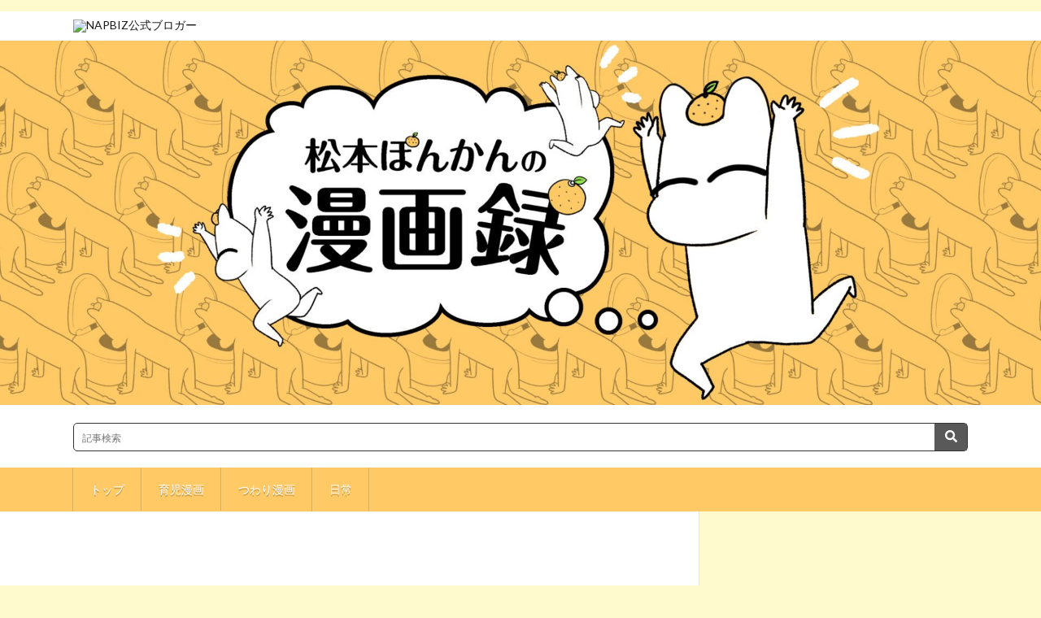

--- FILE ---
content_type: text/html; charset=utf-8
request_url: https://www.google.com/recaptcha/api2/aframe
body_size: 265
content:
<!DOCTYPE HTML><html><head><meta http-equiv="content-type" content="text/html; charset=UTF-8"></head><body><script nonce="ndwDdR0dZeQsu1iXerG9aA">/** Anti-fraud and anti-abuse applications only. See google.com/recaptcha */ try{var clients={'sodar':'https://pagead2.googlesyndication.com/pagead/sodar?'};window.addEventListener("message",function(a){try{if(a.source===window.parent){var b=JSON.parse(a.data);var c=clients[b['id']];if(c){var d=document.createElement('img');d.src=c+b['params']+'&rc='+(localStorage.getItem("rc::a")?sessionStorage.getItem("rc::b"):"");window.document.body.appendChild(d);sessionStorage.setItem("rc::e",parseInt(sessionStorage.getItem("rc::e")||0)+1);localStorage.setItem("rc::h",'1762536373338');}}}catch(b){}});window.parent.postMessage("_grecaptcha_ready", "*");}catch(b){}</script></body></html>

--- FILE ---
content_type: text/css
request_url: https://mponkan.nbblog.jp/wp-content/plugins/napbiz-like-support-for-wpx/style.css?ver=6.6.4
body_size: 118
content:
.like-button i {
    color: #FF2F40;
    font-size: 24px;
}

.like-button {
	    font-size: 24px;
    background: none; /* 背景色を透明に */
    border: none; /* 枠線を削除 */
    padding-left: 20px;
    padding-right: 0px;
    margin: 10px; /* マージンを削除 */
    color: inherit; /* ボタンのテキスト色を親要素から継承 */
}

.like-button:hover {
    cursor: pointer; /* マウスカーソルをポインターに変更 */
    opacity: 0.7; /* ホバー時にボタンを少し透明にする */
}

/* いいねされた時のメッセージ */
#like-message {
    display: none;
    position: absolute; /* 固定位置から絶対位置に変更 */
    background-color: #ff8793; /* ピンク色 */
    color: white;
    padding: 10px 20px;
    border-radius: 5px;
    z-index: 1000;
    font-size: 16px;
}




--- FILE ---
content_type: text/css
request_url: https://mponkan.nbblog.jp/wp-content/themes/lionblog4_ver9.12/style.css?20250722
body_size: 16820
content:
@charset "UTF-8";
/*----------このエリアは削除すると正しく動作しない可能性があります----------

Theme Name: LION BLOG for NAPBIZ ver9.12
Theme URI: http://fit-jp.com/theme/
Description: FIT(フィット) が制作するブログ用WordPressTHEME
Author: Kota Naito　@FIT(フィット)
Author URI: http://fit-jp.com/about/
License: GNU GENERAL PUBLIC LICENSE
License URI: http://www.gnu.org/licenses/gpl.html
Version: 9.12
Support Version: 9.20.0
Copyright (C) Fit(フィット).

----------このエリアは削除すると正しく動作しない可能性があります----------*/


/*リセット
/************************************************************/
html,body,p,ol,ul,li,dl,dt,dd,blockquote,figure,fieldset,legend,textarea,pre,iframe,hr,h1,h2,h3,h4,h5,h6{
	margin:0;
	padding:0;
}
h1,h2,h3,h4,h5,h6{font-size:100%;}
ol,ul,li,dl{list-style-position: inside;}
button,input,select,textarea{margin:0;}
html{
	box-sizing:border-box;
	line-height:1;
	font-size: 62.5%;
}
*,*:before,*:after{box-sizing: border-box;}
img,embed,iframe,object,audio,video{max-width:100%;}
iframe{border:0;}
table{
	border-collapse:collapse;
	border-spacing:0;
}
td,th{
	padding:0px;
	text-align:left;
}

hr{
	height: 0;
	border: 0;
}


/*ベース
/************************************************************/
body {
	width:100%;
	font-family: "Lato", "游ゴシック体", "Yu Gothic", "YuGothic", "ヒラギノ角ゴシック Pro", "Hiragino Kaku Gothic Pro", "メイリオ", "Meiryo, Osaka", "ＭＳ Ｐゴシック", "MS PGothic", "sans-serif";
	font-size: 1.4rem;
	font-weight:500;
	background:#FAE4CF;
	color:#191919;
}
button, input, select, textarea{
	font-family:inherit;
	font-weight:inherit;
	font-size:  inherit;
}
a{
	color:inherit;
	text-decoration:none;
}

.size-full{
	width:640px !important;
}
.size-large{
	width:640px !important;
}

.content ul li:before{
	content:none !important;
}


.content h2 {
	position: relative;
	padding: 0.4em;
	background: #F2F2F2;
}

.content h2:after {
	position: absolute;
	content: '';
	top: 100%;
	left: 30px;
	border: 15px solid transparent;
	border-top: 15px solid #F2F2F2;
	width: 0;
	height: 0;
}

.content h2:first-letter{
	font-size:2.6rem !important;
	padding-bottom:5px;
	border-bottom:none !important;
	color:#000 !important;
}

@media only screen and (max-width: 767px){
	.content h2 {
	font-size: 2.6rem !important;
}
}

.l-footer {
	width:100%;
	background:#8AACC6 !important;
}

.copyright__link:hover{
	color:#FFF !important;
}

.copyright{
	color:#FFF !important;
}

.blog-description{
	display:none;
}

.photon-image{
	width:150px !important;
	height:150px !important;
}

/*前次記事
/************************************************************/
.prevNext__item.prevNext__item-prev {
    width: calc(50% - 1px);
    padding-right: 20px;
    border-right: 1px solid #E5E5E5;
}

.prevNext__item.prevNext__item-prev .prevNext__pop {
    left: 0;
}

.prevNext__item.prevNext__item-prev .prevNext__imgLink {
    float: left;
}

.prevNext__imgLink {
    display: block;
    width: 90px;
    height: 90px;
    overflow: hidden;
}

.prevNext__imgLink img {
    width: inherit;
    height: inherit;
    vertical-align: bottom;
    transform: scale(1);
    transition: ease-in-out .2s;
}

.prevNext__item.prevNext__item-prev .prevNext__title {
    float: right;
}

.prevNext__item::after {
    content: "";
    display: block;
    clear: both;
}

.prevNext__item.prevNext__item-next {
    width: 50%;
    padding-left: 20px;
}

.prevNext__item {
    position: relative;
    padding: 50px 0 20px 0;
    float: left;
}

.prevNext__item.prevNext__item-next .prevNext__pop {
    right: 0;
}

.prevNext__item.prevNext__item-next .prevNext__text {
    padding-right: 20px;
}

.prevNext__pop {
    position: absolute;
    top: 0;
    display: inline-block;
    background: #63acb7;
    height: 30px;
    line-height: 30px;
    padding: 0 10px;
    color: #ffffff;
}

.prevNext__title {
    width: calc(100% - 100px);
    font-size: 1.6rem;
    font-weight: 700;
    line-height: 1.5;
    margin-bottom: 10px;
    color: #63acb7;
}

.prevNext__title span {
    display: block;
    font-size: 1.2rem;
    color: #7F7F7F;
    font-weight: normal;
}

.prevNext::after {
    content: "";
    display: block;
    clear: both;
}

.prevNext {
    border-top: 1px solid #E5E5E5;
    border-bottom: 1px solid #E5E5E5;
    margin: 40px 0;
    list-style-type: none;
    display: -webkit-box;
    display: -moz-box;
    display: -ms-flexbox;
    display: -webkit-flex;
    display: -moz-flex;
    display: flex;
    -webkit-box-lines: multiple;
    -moz-box-lines: multiple;
    -webkit-flex-wrap: wrap;
    -moz-flex-wrap: wrap;
    -ms-flex-wrap: wrap;
    flex-wrap: wrap;
}

.prevNext__item.prevNext__item-next .prevNext__title {
    float: left;
}

.prevNext__item.prevNext__item-next .prevNext__imgLink {
    float: right;
}

@media only screen and (max-width: 767px){
.prevNext__item.prevNext__item-prev {
    width: 100%;
    padding-right: 0;
    border-right: 0;
    border-bottom: 1px solid #E5E5E5;
}

}

@media only screen and (max-width: 767px){
.prevNext__item.prevNext__item-next {
    width: 100%;
    padding-left: 0;
}
}

/*NAPBIZ
/************************************************************/
.napbiz{
	margin-top: 40px;
	overflow: hidden;
}

.napbiz h3{
	margin-bottom:10px;
	margin-left:10px;
}

.napbiz:before,
.napbiz:after {
	content: "";
	display: table;
}

.napbiz:after {
	clear: both;
}

.napbiz img{
	float:left;
	width:60px;
	height:60px;
	object-fit: contain;
	margin-top:5px;
	margin-bottom:5px;
	margin-right:15px;
}

.napbiz_ranking{
	float: left;
	width: 47%;
	border: 1px solid #E5E5E5;
	padding-top: 12px;
	border-radius: 5px 5px;
	margin-bottom: 20px;
}

.napbiz_ranking_num {
	border-top:1px solid #E5E5E5;
	clear:both;
	padding-left:10px;
}

.napbiz_ranking_title {
	font-weight: bold;
	margin-top:5px;
	margin-bottom: 5px;
	line-height: 17px;
}

.napbiz_ranking_blog {
	margin-left: 100px;	
}

.napbiz_new{
	float: right;
	width: 47%;
	border: 1px solid #E5E5E5;
	padding-top: 12px;
	border-radius: 5px 5px;
}

.napbiz_new_num {
	border-top:1px solid #E5E5E5;
	padding-left:10px;
	clear:both;
}

.napbiz_new_title {
	font-weight: bold;
	margin-top:5px;
	margin-bottom: 5px;
}

.napbiz_new_blog {
	margin-left: 100px;	
}

.napbiz_1{
	background:#FFD700;
	color:#FFF;
	margin-right:5px;
}

.napbiz_2{
	background:#C0C0C0;
	color:#FFF;
	margin-right:5px;
}

.napbiz_3{
	background:#C47222;
	color:#FFF;
	margin-right:5px;
}

.napbiz_4{
	background:#819FF7;
	color:#FFF;
	margin-right:5px;
}

.napbiz_5{
	background:#F78181;
	color:#FFF;
	margin-right:5px;
}

@media only screen and (max-width: 1023px){
	.napbiz_ranking{
	width:100%;
}
.napbiz_new{
	clear:both;
	width:100%;
}
}


.ranking_more{
	border-top: 1px solid #E5E5E5;
	clear: both;
	text-align: center;
	padding: 8px;
}

.ranking_more a{
	padding:6px 0px 6px 16px;
}

.arrow{
	position: relative;
	display: inline-block;
	vertical-align: middle;
	text-decoration: none;
	font-size: 15px;
}

.arrow::before,
.arrow::after{
	position: absolute;
	top: 0;
	bottom: 0;
	left: 0;
	margin: auto;
	content: "";
	vertical-align: middle;
}

.arrow::before{
	left: 3px;
	width: 6px;
	height: 6px;
	border-top: 1px solid;
	border-right: 1px solid;
	-webkit-transform: rotate(45deg);
	transform: rotate(45deg);
}


/*レイアウト
/************************************************************/

/*ヘッダー*/
.l-header{
	flex-flow: column-reverse nowrap;
}

/*ヘッダーエクストラ*/
.l-hExtra{
	width:100%;
	background:#191919;
	padding-top:10px;
}
.l-hExtra::after {
	content: "";
	display: block;
	clear: both;
}

/*ヘッダーメイン*/
.l-hMain{
	width:100%;
	background:#323232;
}
.l-hMain::after {
	content: "";
	display: block;
	clear: both;
}

/*ラッパー*/
.l-wrapper {
	position: relative;
	display: flex;
	width:1100px;
	max-width:95%;
	margin: 0 auto;
}

@media only screen and (max-width: 767px){
	.l-wrapper {
	position:initial;
}
}

/*メイン*/
.l-main {
	width: 70%;
	padding:10px 1.5% 60px 2%;
}
.l-main::before {
	position: absolute;
	top: 0;
    right:30%;
    bottom: 0;
    left:-100vw;
    content: "";
    background: #ffffff;
	border-right:#E5E5E5 1px solid;
    z-index: -99999;
}
.l-main.l-main-single {
	width: 820px;
	max-width:100%;
	padding:60px 30px;
	margin: 0 auto;
	background: #ffffff;
	border-left:#E5E5E5 1px solid;
	border-right:#E5E5E5 1px solid;
}
.l-main.l-main-single::before {content: normal;}
.l-main.l-main-w740 {width: 740px;}
.l-main.l-main-w900 {width: 900px;}
.l-main.l-main-w100 {width: 100%;}

/*サイドバー*/
.l-sidebar {
	width: 30%;
	padding:60px 2% 60px 4%;
}

/*フッター*/
.l-footer {
	width:100%;
	background:#191919;
}


/*モジュール
/************************************************************/

/*コンテナ(ヘッダー・フッターで使用)*/
.container{
	width:1100px;
	max-width:95%;
    margin: 0 auto;
}
.container::after {
	content: "";
	display: block;
	clear: both;
}

/*マーキー(ヘッダーで使用)*/
.marquee{
	float:left;
	margin-bottom:10px;
	font-size:1.2rem;
	width:50%;
	width : calc(50% - 10px) ;
}
.marquee::after {
	content: "";
	display: block;
	clear: both;
}
.marquee__title{
	font-weight: 900;
	float:left;
	width:110px;
	height:30px;
	line-height:30px;
	text-align:center;
	background:#323232;
	margin-right:10px;
	color:#ffffff;
}
.marquee__item{
	position:relative;
	float:left;
	line-height:30px;
	color:#BFBFBF;
	width:calc(100% - 120px);
	overflow: hidden;
}
.marquee__link {
	padding-left:100%;
	display:inline-block;
	white-space:nowrap;
	animation-name:marquee;
	animation-timing-function:linear;
	animation-duration:15s;
	animation-iteration-count:infinite;
}
.marquee__link:after {
	content:"";
	white-space:nowrap;
	padding-right:50px;
}

/*ソーシャルナビ(ヘッダーで使用)*/
.socialSearch{
	float:right;
	width: 50%;
	display: flex;
}
.socialSearch__list{
	list-style:none;
	display:inline-block;
}
.socialSearch__list::after {
	content: "";
	display: block;
	clear: both;
}
.socialSearch__item{float:left;}
.socialSearch__link{
	display:block;
	width:30px;
	height:30px;
	line-height:30px;
	margin-left:10px;
	text-align:center;
	font-size:1.2rem;
	color:#bfbfbf;
	border:#323232 1px solid;
	border-radius:50%;
}
.socialSearch__link:hover{
	border:0;
	color:#ffffff;
	transition: .2s;
}

/* ヘッダー画像すぐ下の検索ボックス  searchform.php
.searchBox__form {
	width: 100%;
	display: flex;
	justify-content: space-between;
}

.searchBox__input { 
	border:solid 1px;
	border-radius:5px;
	padding:0 20px;
	width: calc(100% - 20px);
}

.searchBox {
	padding:20px;
}

@media only screen and (max-width: 767px){
	.searchBox {
	padding:5px;
}
}*/

/*検索窓(ヘッダーとサイドで使用)*/
.searchBox{
	font-size:1.2rem;
    flex-grow: 1;
}
.searchBox__input{
	position:absolute;
	top:0;
	left:0;
	width:calc(100% - 30px);
	height: inherit;
	border: none;
	padding:0 10px;
	background:transparent;
}
.searchBox__submit{
	position:absolute;
	top:0;
	right:0;
	width:30px;
	height:inherit;
	line-height:30px;
	border: none;
	cursor:pointer;
	background:transparent;
}

/*サイトタイトル(ヘッダーで使用)*/
.siteTitle{
	float:none;
	width:100%;
	padding:0;
}
.siteTitle.siteTitle-noneAd{
	width: 100%;
	height:auto;
}
.siteTitle__big{
	font-weight: 900;
	color:#ffffff;
	font-size:2.8rem;
	letter-spacing:0.5px;
	margin-bottom:10px;
}
.siteTitle__small{
	font-weight: 400;
	color:#BFBFBF;
	font-size:1.2rem;
	letter-spacing:0.5px;
}
.siteTitle__logo{
	width:100%;
	height:auto;
}
.siteTitle__logo img{
	width:100%;
	height:auto;
}
.siteTitle__link{
	position:relative;
}
.siteTitle__link::after {
	content: "";
	position: absolute;
	bottom: -5px;
	left: 0;
	width: 0;
	height: 0;
	border-bottom: 2px solid transparent;
}

/*広告(ヘッダーで使用)*/
.adHeader{
	width:728px;
	height:90px;
	overflow:hidden;
	float:right;
	padding:20px 0;
	box-sizing:content-box;
}


/*グローバルナビ(ヘッダーで使用)*/
/*globalNavi内はWPの標準マークアップに従う*/
.globalNavi{
	float:left;
	width:100%;
}
.globalNavi ul{list-style:none;}

.globalNavi__list {
	background:#63acb7;
	border-radius:5px 5px 0 0;
}
.globalNavi__list::after {
	content: "";
	display: block;
	clear: both;
}
.globalNavi__list a{
	display:block;
	padding:0 20px;
	height:54px;
	line-height:54px;
	overflow:hidden;
}
.globalNavi__list a:hover{
	background:rgba(255,255,255,0.15);
	transition: .2s;
}
.globalNavi__list > li{
	position:relative;
	float:left;
	color:#ffffff;
	border-left: 1px solid rgba(255,255,255,0.15);
	border-right: 1px solid rgba(0,0,0,0.15);
}
.globalNavi__list > li:first-child{border-left: none;}
.globalNavi__list > li:first-child a{border-radius:5px 0 0 0;}
.globalNavi__list > li:last-child::after {
	content: "";
    position: absolute;
    top: 0;
    right: -2px;
    bottom: 0;
    border-left: 1px solid rgba(255,255,255,0.15);
}
.globalNavi__list > li.menu-item-has-children::before{
	content: "";
	position: absolute;
	top: 50%;
	right: 20px;
	width: 5px;
	height: 5px;
	margin-top: -5px;
	border-bottom: solid 1px #ffffff;
	border-right: solid 1px #ffffff;
	transform: rotate(45deg);
}
.globalNavi__list > li.menu-item-has-children > a{padding:0 30px 0 20px;}
.globalNavi__list > li > .sub-menu {
	position: absolute;
	top: 100%;
	left: 0;
	z-index:9999;
}
.globalNavi__list > li > .sub-menu > li{
	overflow: hidden;
	width: 300px;
	height: 0;
	background-color:#323232;	
	transition: 0.2s;
}
.globalNavi__list > li:hover .sub-menu li{
	overflow: visible;
	border-top: 1px solid rgba(0,0,0,0.15);
	box-shadow:0px 1px 0px 0px rgba(255,255,255,0.15) inset;
	height:54px;
	line-height:54px;
	transition: 0.2s;
}
.globalNavi__toggle{display: none;}
.globalNavi__switch{display: none;}

/*キービジュアル(TOPで使用)*/
.keyVisual{
	width:100%;
	background-size: cover;
	display: flex;
	justify-content: center;
    align-items: center;
	text-align:center;
}
.keyVisual__inner{
	width:1100px;
	max-width:95%;
}
.keyVisual__title{
	display:block;
	font-weight: 900;
	font-size: 8rem;
    letter-spacing: 2px;
    margin-bottom: 30px;
    color: #ffffff;
	line-height:1.25;
}
.keyVisual__text{
	display:block;
	font-weight: 900;
	font-size: 2rem;
    letter-spacing: 2px;
    color: #ffffff;
	line-height:1.75;
}

/*パンくずエリアパーツ(複数個所で使用)*/
.breadcrumb{
	margin-bottom:40px;
	padding:10px;
	background: #F2F2F2;
}
.breadcrumb__list{list-style:none;}
.breadcrumb__list::after {
	content: "";
	display: block;
	clear: both;
}
.breadcrumb__item{
	position:relative;
	float:left;
	padding-right:15px;
	margin-right:15px;
	font-size:1.2rem;
	line-height: 1.75;
	color:#7f7f7f;
}
.breadcrumb__item .icon-home::before{margin-right: 5px;}
.breadcrumb__item::after {
    content: "";
    position: absolute;
    right: 0;
    top: 50%;
    margin-top: -3px;
    width: 5px;
    height: 5px;
    border-top: 1px solid #BFBFBF;
    border-right: 1px solid #BFBFBF;
    transform: rotate(45deg);
}
.breadcrumb__item:last-child::after{border: none;}
.breadcrumb__link{
	text-decoration:underline;
	line-height: 1;
}

/*アーカイブタイトルボックス(アーカイブで使用)*/
.archiveTitle{
	position:relative;
	margin-bottom:40px;
	border-bottom:4px solid #E5E5E5;
}
.archiveTitle::before{
	content:"";
	position: absolute;
	bottom: -4px;
	left: 0;
	z-index: 2;
	width: 20%;
	height: 4px;
	background-color: #63acb7;
}
.archiveTitle::after {
	content: "";
	display: block;
	clear: both;
}

/*サブページネーション(アーカイブタイトルボックス内で使用)*/
.subPager{
	float:right;
	margin-bottom:20px;
}
.subPager__text{
	font-size:1.2rem;
	display: inline-block;
	margin-right:5px;
}
.subPager__list{
	list-style:none;
	display: inline-block;
}
.subPager__item{
	font-family:monospace ;
	display: inline-block;
	width:20px;
	height:20px;
	line-height:20px;
	text-align:center;
	margin-left:2px;
    color: #bfbfbf;
    border: #bfbfbf solid 1px;
    border-radius: 5px;	
}
.subPager__item:hover{
	color: #7f7f7f;
	border-color:#7f7f7f;
}
.subPager__link{display:block;}

/*アーカイブリスト(アーカイブで使用)*/
.archiveList{
	position: relative;
    border-bottom: 1px solid #63acb7;
    padding-bottom: 10px;
    margin: 0 auto 40px auto;
    margin: 20px auto 40px auto;
	
}
/*左アイキャッチ時/左アイキャッチ無し時*/
.archiveList.archiveList-leftImg::after,
.archiveList.archiveList-leftImgNo::after{
	content: "";
    display: block;
    clear: both;
}
.archiveList::before {
    content: "";
    position: absolute;
    bottom: -1px;
    left: 0;
    width: 80%;
    height: 1px;
    background-color: #E5E5E5;
}
.archiveList:first-child{
	border-top: 0;
    padding-top: 0;
}
.archiveList__text{
	font-size:1.6rem;
	margin-bottom: 20px;
	line-height:1.75;
}
/*左アイキャッチ時*/
.archiveList__text.archiveList__text-leftImg{
	float: right;
    width: 60%;
	font-size:1.4rem;
}
/*左アイキャッチ無し時*/
.archiveList__text.archiveList__text-leftImgNo{
    width: 100%;
	font-size:1.4rem;
}
.archiveList__text-center{
	text-align:center;
	padding-top: 20px;
}


/*アイキャッチ画像(複数個所で使用)*/
.eyecatch{
	position:relative;
	width:70%;
	height:auto;
	margin-bottom:20px;
	overflow:hidden;
}
/*左アイキャッチ時*/
.eyecatch.eyecatch-leftImg{
	width: calc( 40% - 20px ) ;
    float: left;
}
.eyecatch.eyecatch-widget{margin-bottom:10px;}
.eyecatch img{
	width:100%;
	height:auto;
	vertical-align:bottom;
	transform: scale(1);
	transition: ease-in-out .2s;	
}
.eyecatch img:hover {transform: scale(1.2);}
/* 画像に被せてカテゴリ名を置く場合
.eyecatch__cat{
	position:absolute;
	top:0;
	right:0;
	z-index:10;
}*/

/*画像の上にカテゴリ名を置く場合 */
.eyecatch__cat {
    position: relative;
    top: -8px;
    right: 13px;
    z-index: 10;
}
.eyecatch__cat a{
	display:inherit;
	padding:10px 40px;
	color:#ffffff;
	background:#63acb7;
}

.eyecatch__cat a::before{
	font-family: "icomoon";
	content: "\e902";
	margin-right: 10px;
}
.eyecatch__cat a:hover{
	background:#323232;
	transition: .2s;
}
.eyecatch__ribbon {
	display: inline-block;
	position: absolute;
	top: 20px;
	left: -35px;
	width: 150px;
	padding:10px 0;
	background: linear-gradient(#E73831, #BD2021);
	color: #fff;
	font-size: 1.5rem;
	text-align: center;
	transform: rotate(-45deg);
	z-index: 999;
}
/*データリスト(複数個所で使用)*/
.dateList{
	list-style:none;
	margin-bottom:10px;
}
/*左アイキャッチ時*/
.dateList.dateList-leftImg{
	float: right;
    width: 60%;
}
/*左アイキャッチ無し時*/
.dateList.dateList-leftImgNo{width: 100%;}
.dateList.dateList-single{margin-bottom:20px;}
.dateList.dateList-widget{margin-bottom:0;}
.dateList.dateList-noeye{ margin-left:30px;}
.dateList__item{
	display:inline-block;
	text-align:left;
	color:#7f7f7f;
	font-size:1.2rem;
	margin-right:10px;
	line-height:1.5;
}
.dateList__item::before{
	margin-right:5px;
	line-height:1;
}
.dateList__item a:hover{
	color:#63acb7;
	transition: .2s;
}

/*ページネーション(アーカイブとコメントで使用)*/
/*pager内はWPの標準マークアップに従う*/
.pager{
	position:relative;
	width:100%;
	text-align:center;
	font-size:1.3rem;
}
.pager.pager-comments{ margin-bottom:40px;}
a.page-numbers,
span.page-numbers.current{
	display:inline-block;
	padding:10px;
	color:#3F3F3F;
	border:#7F7F7F 1px solid;
	border-radius: 5px;
}
a.page-numbers:hover,
span.page-numbers.current{
	color:#ffffff;
	background:#3F3F3F;
	transition: .2s;
}
a.page-numbers.prev,
a.page-numbers.next {
	position:absolute;
	padding-left:40px;
	padding-right:40px;
}
a.page-numbers.prev{left:0}
a.page-numbers.next {right:0}
a.page-numbers.prev::before,
a.page-numbers.next::before{
	content:"";
	position:absolute;
	top: 50%;
	margin-top:-3px;
	width: 6px;
	height: 6px;
	border-top: 1px solid;
}
a.page-numbers.prev::before{
	left: 10px;
	border-left: 1px solid;
	transform: rotate(-45deg);
}
a.page-numbers.next::before{
	right: 10px;
	border-right: 1px solid;
	transform: rotate(45deg);
}

/*ページトップ(フッターで使用)*/
.pagetop{
	position:relative;
	width:180px;
	height:60px;
	line-height:70px;
	margin:0 auto;
	background:#63acb7;
	color:#ffffff;
	text-align:center;
	border-radius:0 0 5px 5px;
}
.pagetop::before{
	content:"";
	position:absolute;
	top:15px;
	left: 50%;
	margin-left:-3px;
	width: 6px;
	height: 6px;
	border-top: 1px solid #ffffff;
	border-left: 1px solid #ffffff;
	transform: rotate(45deg);
}
.pagetop:hover::before{
	top:10px;
	transition: .2s;
}
.pagetop__link {
	display:block;
	height:inherit;
}
.pagetop__link:hover{
	background:rgba(0,0,0,0.15);
	transition: .2s;
}
.pagetop__link::before {
	content:"";
	position:fixed;
	top:0;
	left:0;
	right:0;
	bottom:0;
	background:rgba(255,255,255,0);
	z-index:-1;
    transition: 0.1s;
}
.pagetop__link:active::before {
	background:rgba(255,255,255,0.9);
	z-index:9999;
}

/*ソーシャルエフェクト(フッターで使用)*/
.socialEffect {
	text-align: center;
	margin:40px auto 0 auto;
}
.socialEffect__icon {
	display: inline-block;
	margin:0 5px;
}
.socialEffect__link {
	display: block;
	width: 60px;
	height: 60px;
	line-height:60px;
	border-radius: 50%;
	text-align: center;
	position: relative;
	z-index: 1;
	color: #bfbfbf;
	font-size:1.6rem;
	background: rgba(255,255,255,0.1);
	transition: transform ease-out 0.2s, background 0.2s;
}
.socialEffect__link:after {
	content: ""; 
	position: absolute;
	top: 0;
	left: 0;
	width: 100%;
	height: 100%;
	border-radius: 50%;
	z-index: -1;
	transform: scale(0.9);
}
.socialEffect__link:hover {
	background: rgba(255,255,255,0.05);
	transform: scale(0.9);
	color: #fff;
}
.socialEffect__link:hover:after {animation: sonar 1s ease-out 75ms;}

/*フッターナビ(フッターで使用)*/
/*footerNavi__list内はWPの標準マークアップに従う*/
.footerNavi{padding:40px 0 0 0;}
.footerNavi__list {
	list-style:none;
	text-align: center;
}
.footerNavi__list li{
	display: inline-block;
	color:#ffffff;
	font-size:1.6rem;
	font-weight:700;
}
.footerNavi__list li a{
	display:block;
	padding:0 10px;
	line-height: 1.5;
}
.footerNavi__list li a:hover{
	color:#63acb7;
	transition: .2s;
}

/*copyright(フッターで使用)*/
.copyright{
	padding:40px 0;
	text-align:center;
	font-size:1.3rem;
	color:#BFBFBF;
	letter-spacing: 0.5px;
	line-height:1.75;
}
.copyright__info{
	display:block;
}
.copyright__link{
	font-weight:700;
	text-decoration:underline;
	color: #ffffff;
}
.copyright__link:hover{
	color:#63acb7;
	transition: .2s;
}


/*お問い合わせ用テーブルデザイン*/
.contactTable{
	width:100%;
	margin-top:20px;
}
.contactTable__header{
	width:180px;
	padding:0 0 30px 0;
	vertical-align:top;
	line-height:1.5;
}
.contactTable__header .required{
	display:block;
	float:right;
	text-align:center;
	padding:3px 5px;
	font-size:1.2rem;
	background:#C1272D;
	color:#fff;
	border-radius:5px;	
}
.contactTable__data {
    padding:0 0 30px 20px;
	vertical-align:top;
	line-height:1.5;
}
.contactTable__data .error{
	display:block;
	font-size:1.2rem;
	color: #B70000;
	padding:3px 0;
}
.contactTable__data input,
.contactTable__data textarea {
    width: 100%;
    display: block;
    border: none;
    padding: 10px;
    border-radius: 5px;
    background: #F2F2F2;
}

/*見出し(複数個所で使用)*/
.heading{
	display:block;
	margin-bottom:20px;
	letter-spacing:0.5px;
	font-weight:700;
}
.heading.heading-first{
	float:left;
	font-weight:900;
	font-size:1.6rem;
}
.heading.heading-first:first-letter{color:#63acb7;}
.heading.heading-primary{
	font-size:3rem;
	line-height:1.5;
}
.heading.heading-secondary{
	position: relative;
	border-bottom: 2px solid #E5E5E5;
	font-weight: 900;
    font-size: 1.8rem;
	line-height:1.5;
	padding-bottom:10px;
	margin-bottom:20px;
}
.heading.heading-secondary::before{
    content: "";
    position: absolute;
    bottom: -2px;
    left: 0;
    z-index: 2;
    width: 20%;
    height: 2px;
    background-color: #63acb7;
}
.heading.heading-secondary span{
	display:inline-block;
	font-size: 1.4rem;
	margin-left:10px;
}
.heading.heading-secondary small a{
    display:inline-block;
	padding:5px 10px;
	font-size: 1.3rem;
	text-align:center;
	color: #3F3F3F;
	border:1px solid #3F3F3F;
    border-radius: 5px;
}
.heading.heading-secondary small a:hover{
    color: #ffffff;
	background:#3F3F3F;
	transition: .2s;
}
.heading.heading-archive{
	font-size:2.4rem;
	line-height:1.5;
	margin-bottom:10px;
	margin-left: 2rem;
}
/*左アイキャッチ時*/
.heading.heading-leftImg{
	float: right;
    width: 60%;
	font-size:1.8rem;
}
/*左アイキャッチなし時*/
.heading.heading-leftImgNo{
    width: 100%;
	font-size:1.8rem;
}
.heading.heading-widget{
	display:inline-block;
	font-size:1.8rem;
	padding-bottom:5px;
	border-bottom:2px solid #63acb7;
}
.heading a:hover{
	color:#63acb7;
	transition: .2s;
}

/*ボタン(複数個所で使用)*/
.btn{width:100%;}
/*左アイキャッチ時*/
.btn.btn-leftImg{
	float: right;
    width: 60%;
}
/*左アイキャッチ無し時*/
.btn.btn-leftImgNo{width:100%;}
.btn.btn-center{text-align: center;}
.btn.btn-right{text-align: right;}
.btn__link,
.widget .tag-cloud-link,
.comment-respond .submit,
.comments__list .comment-reply-link{
	position:relative;
	display: inline-block;
    padding: 10px 40px;
    border-radius: 5px;
    font-size: 1.3rem !important;
    border: 1px solid #63acb7;
    color: #63acb7;
	background:transparent;
	cursor:pointer;
}
.widget .tag-cloud-link{padding: 10px;margin-bottom:10px;}
.comment-respond .submit{width:auto;}
.btn__link.btn__link-profile{padding: 7px 20px 7px 10px; font-weight:500; line-height:1;}
.comments__list .comment-reply-link{padding: 7px 20px 7px 10px;}
.btn__link::before,
.comments__list .comment-reply-link::before{
	content:"";
	position:absolute;
	top: 50%;
	right: 10px;
	margin-top:-3px;
	width: 6px;
	height: 6px;
	border-top: 1px solid;
	border-right: 1px solid;
	transform: rotate(45deg);
}
.btn__link:hover,
.widget .tag-cloud-link:hover,
.comment-respond .submit:hover,
.comments__list .comment-reply-link:hover{
	color:#ffffff !important;
	background:#63acb7;
	transition: .2s;
}

/*ソーシャルボタンhover時BGカラー設定*/
.socialSearch__link.icon-facebook:hover,
.socialEffect__link.icon-facebook:hover,
.profile__link.icon-facebook:hover{background: #3B5998;}
.socialSearch__link.icon-twitter:hover,
.socialEffect__link.icon-twitter:hover,
.profile__link.icon-twitter:hover{background: #00B0ED;}
.socialSearch__link.icon-instagram:hover,
.socialEffect__link.icon-instagram:hover,
.profile__link.icon-instagram:hover{background: radial-gradient(circle farthest-corner at 32% 106%, rgb(255, 225, 125) 0%, rgb(255, 205, 105) 10%, rgb(250, 145, 55) 28%, rgb(235, 65, 65) 42%, transparent 82%), linear-gradient(135deg, rgb(35, 75, 215) 12%, rgb(195, 60, 190) 58%);}
.socialSearch__link.icon-google:hover,
.socialEffect__link.icon-google:hover,
.profile__link.icon-google:hover{background: #DF4A32;}
.socialSearch__link.icon-rss:hover,
.socialEffect__link.icon-rss:hover{background: #ff9900;}


/*ウィジェットブロック(※主にWPの標準マークアップに従う)
/************************************************************/

/*固定ウィジェット枠*/
.widgetSticky{
	position: sticky;
    top: 30px;
}

/*投稿ページ用ウィジェット枠*/
.widgetPost{
	margin-bottom:20px;
	overflow:hidden;
}
.widgetPost .widget{
    margin:40px auto 0 auto;
    padding-top: 40px;
	max-width: 100%;
}
.widgetPost .widget:first-child{
	border-top:0;
	padding-top:0;
	margin-top:0;
}
.widgetPost .widget::before{content:normal;}

/*TOPページ用ウィジェット枠*/
.widgetPage{
	margin-bottom:40px;
	overflow:hidden;
}
.widgetPage .widget{
    margin:40px auto 0 auto;
    padding-top: 40px;
	max-width: 100%;
}
.widgetPage .widget:first-child{
	border-top:0;
	padding-top:0;
	margin-top:0;
}
.widgetPage .widget::before{content:normal;}

/*基本ボックス*/
.widget{
	border-top:1px solid #D8D8D8;
	padding-top:40px;
	max-width: 640px;
    margin: 0 auto 40px auto;
}
.widget::before{
	content:"";
	position: absolute;
	top: -1px;
	left: 0;
	z-index: 2;
	width: 20%;
	height: 1px;
	background-color: #63acb7;
}
.widget::after {
	content: "";
	display: block;
	clear: both;
}
.widget:first-child{
	border-top:0;
	padding-top:0;
}
.widget:first-child::before{content:normal;}
.widget:last-child{margin-bottom:0;}

/*基本リンク*/
.widget a:hover{
	transition: .2s;
	color:#63acb7;
}

/*基本リスト*/
.widget ul{list-style-type: none;}
.widget ul li{
	position:relative;
	padding:15px 0 0 20px;
	margin-bottom:15px;
	border-top:dotted 1px #D8D8D8;
	line-height:1.5;
}
.widget > ul > li:first-child{
	padding-top:0;
	border-top:0;	
}
/*
.widget ul li:before{
	content:"・";
	position:absolute;
	left:0;
}*/
.widget .sub-menu{margin-top:15px;}

/*投稿日表示*/
.widget .rss-date,
.widget .post-date{
	display: block;
	font-size:1.2rem;
	color:#7F7F7F;
	margin-top:5px;
	font-weight:normal;
}
.widget .rss-date::before,
.widget .post-date::before{
	font-family: "icomoon";
	content: "\e900";
	margin-right:5px;
}

/*RSS関連*/
.widget h2 .rss-widget-icon{display:none}
.widget ul li .rsswidget{
	display: block;
	font-weight:700;
	color:#63acb7;
}
.widget ul li .rsswidget:hover{ text-decoration:underline;}
.widget ul li .rssSummary{margin:10px 0;}
.widget ul li cite{
	text-align:right;
	display: block;
}
.widget ul li cite::before{content:"by:"}

/*テキストボックス*/
.widget .textwidget{
	font-size:1.3rem;
	color:#3F3F3F;
	line-height:1.75;
}
.widget .textwidget a{font-weight:700;}
.widget .textwidget p + p{margin-top:10px;}

/*タグクラウド*/
.widget .tagcloud {margin-bottom: -10px;}

/*ドロップダウン*/
.widget .screen-reader-text {display: none;}
.widget select {
	display:block;
	width: 100%;
    height: 30px;
    border: none;
    padding: 0 10px;
    border-radius: 5px;
    background: #FFF;
}

/*広告*/
.adWidget{
	width:100%;
	overflow:hidden;
	text-align:center;
	margin:auto;
	padding:0;
	background-color:#F2F2F2;
    background-image: linear-gradient(to top right, #fff 0%, #fff 25%, transparent 25%, transparent 50%, #fff 50%, #fff 75%, transparent 75%, transparent 100%);
    background-size: 6px 6px;
}
.adWidget h2{
	font-size:1.2rem;
	padding:10px 0;
	display:block;
	font-weight:normal;
}

/*最新の投稿*/
.imgListWidget {list-style-type: none;}
.imgListWidget__item {
	padding-top:20px;
	line-height:1.5;
}
.imgListWidget__item:first-child{padding-top:0;}
.imgListWidget__item::after {
	content: "";
	display: block;
	clear: both;
}
.imgListWidget__title{
	width:calc(100% - 100px);
	float:left;
	font-size:1.3rem;
	font-weight:700;
	line-height:1.5;
	margin-left:10px;
}
.imgListWidget__title-noeye{
	width:100%;
	float: none;
	margin-left: 0;
}

/*サムネイルボーダー*/
.imgListWidget__borderBox{
	position: relative;
    overflow: hidden;
	display:block;
	float:left;
	width:90px;
	height:90px;
}
.imgListWidget__borderBox img{
	display:block;
	width:90px;
	height:90px;
}
.imgListWidget__borderBox:before,
.imgListWidget__borderBox:after,
.imgListWidget__borderBox > span:before,
.imgListWidget__borderBox > span:after {
    content: "";
    position: absolute;
    background: #F2F2F2;
	z-index:99999;
}
.imgListWidget__borderBox:before {
    bottom: 0;
    left: -100%;
    width: 100%;
    height: 2px;
}
.imgListWidget__borderBox:after {
    bottom: -100%;
    right: 0;
    width: 2px;
    height: 100%;
}
.imgListWidget__borderBox > span:before {
    top: 0;
    right: -100%;
    width: 100%;
    height: 2px;
}
.imgListWidget__borderBox > span:after {
    top: -100%;
    left: 0;
    width: 2px;
    height: 100%;
}
.imgListWidget__borderBox:hover:before {animation: leftAnim 1s linear 0s infinite;}
.imgListWidget__borderBox:hover:after {animation: bottomAnim 1s linear .5s infinite;}
.imgListWidget__borderBox > span:hover:before {animation: rightAnim 1s linear 0s infinite;}
.imgListWidget__borderBox > span:hover:after {animation: topAnim 1s linear .5s infinite;}

/*ランキング*/
.rankListWidget {
	list-style-type: none;
	counter-reset:number;
}
.rankListWidget__item {
	position:relative;
	padding-top:20px;
}
.rankListWidget__item:first-child{padding-top:0;}
.rankListWidget__item:before{
	position:absolute;
	counter-increment: number;
	content: counter(number);
	display:block;
	width:30px;
	height:30px;
	line-height:30px;
	text-align:center;
	background:#bfbfbf;
	color:#FFF;
	z-index: 5;
}
.rankListWidget__item-noeye:before{
	position: static;
	float:left;
	margin-right:10px;
	width:20px;
	height:20px;
	line-height:20px;
}
.rankListWidget__item:nth-child(1):before{background:#ecd357 ;}
.rankListWidget__item:nth-child(2):before{background:#a9c6d5 ;}
.rankListWidget__item:nth-child(3):before{background:#c58459 ;}
.rankListWidget__item img{width:100%;}
.rankListWidget__title{
	font-size:1.3rem;
	font-weight:700;
	line-height:1.5;
	margin-bottom:5px;
	overflow:hidden;
}

/*カレンダー*/
.widget .calendar_wrap{
	padding:20px;
	background:#FFF;
}
.widget .calendar_wrap table{width: 100%;}
.widget .calendar_wrap caption {
	font-size: 1.2rem;
	margin-bottom: 20px;
}
.widget .calendar_wrap thead{font-size:1.2rem;}
.widget .calendar_wrap thead th{
	padding-bottom: 10px;
	text-align:center
}
.widget .calendar_wrap tbody{color: #7f7f7f;}
.widget .calendar_wrap tbody td{
	background: #F2F2F2;
	border: 1px solid #fff;
	text-align: center;
	height:35px;
	line-height:35px;
}
.widget .calendar_wrap tbody td:hover {background: #fff;}
.widget .calendar_wrap tbody a{
	display:block;
	font-weight:bold;
	background:#7F7F7F;
	color:#fff !important;
	text-decoration:underline;
}
.widget .calendar_wrap tbody a:hover{background:#63acb7;}
.widget .calendar_wrap tbody .pad{background: none;}
.widget .calendar_wrap tfoot a{text-decoration:underline;}
.widget .calendar_wrap tfoot #next{
	font-size: 1.2rem;
	text-transform: uppercase;
	text-align: right;
}
.widget .calendar_wrap tfoot #prev{
	font-size: 1.2rem;
	text-transform: uppercase;
	padding-top: 10px;
}




/*テーマ
/************************************************************/
/*SKY*/
.t-sky .dateList__item a:hover,
.t-sky .footerNavi__list li a:hover,
.t-sky .copyright__link:hover,
.t-sky .heading.heading-first:first-letter,
.t-sky .heading a:hover,
.t-sky .btn__link,
.t-sky .widget .tag-cloud-link,
.t-sky .comment-respond .submit,
.t-sky .comments__list .comment-reply-link,
.t-sky .widget a:hover,
.t-sky .widget ul li .rsswidget,
.t-sky .content a,
.t-sky .content h2:first-letter,
.t-sky .related__title{color:#0E88BE;}
.t-sky .globalNavi__list,
.t-sky .eyecatch__cat a,
.t-sky .pagetop,
.t-sky .archiveTitle::before,
.t-sky .heading.heading-secondary::before,
.t-sky .btn__link:hover,
.t-sky .widget .tag-cloud-link:hover,
.t-sky .comment-respond .submit:hover,
.t-sky .comments__list .comment-reply-link:hover,
.t-sky .widget::before,
.t-sky .widget .calendar_wrap tbody a:hover,
.t-sky .comments__list .comment-meta{background-color:#0E88BE;}
.t-sky .archiveList,
.t-sky .heading.heading-widget,
.t-sky .btn__link,
.t-sky .widget .tag-cloud-link,
.t-sky .comment-respond .submit,
.t-sky .comments__list .comment-reply-link,
.t-sky .content a:hover,
.t-sky.t-light .l-hMain::before{border-color:#0E88BE;}

/*GREEN*/
.t-green .dateList__item a:hover,
.t-green .footerNavi__list li a:hover,
.t-green .copyright__link:hover,
.t-green .heading.heading-first:first-letter,
.t-green .heading a:hover,
.t-green .btn__link,
.t-green .widget .tag-cloud-link,
.t-green .comment-respond .submit,
.t-green .comments__list .comment-reply-link,
.t-green .widget a:hover,
.t-green .widget ul li .rsswidget,
.t-green .content a,
.t-green .content h2:first-letter,
.t-green .related__title{color:#2f8e56;}
.t-green .globalNavi__list,
.t-green .eyecatch__cat a,
.t-green .pagetop,
.t-green .archiveTitle::before,
.t-green .heading.heading-secondary::before,
.t-green .btn__link:hover,
.t-green .widget .tag-cloud-link:hover,
.t-green .comment-respond .submit:hover,
.t-green .comments__list .comment-reply-link:hover,
.t-green .widget::before,
.t-green .widget .calendar_wrap tbody a:hover,
.t-green .comments__list .comment-meta{background-color:#2f8e56;}
.t-green .archiveList,
.t-green .heading.heading-widget,
.t-green .btn__link,
.t-green .widget .tag-cloud-link,
.t-green .comment-respond .submit,
.t-green .comments__list .comment-reply-link,
.t-green .content a:hover,
.t-green.t-light .l-hMain::before{border-color:#2f8e56;}

/*ORANGE*/
.t-orange .dateList__item a:hover,
.t-orange .footerNavi__list li a:hover,
.t-orange .copyright__link:hover,
.t-orange .heading.heading-first:first-letter,
.t-orange .heading a:hover,
.t-orange .btn__link,
.t-orange .widget .tag-cloud-link,
.t-orange .comment-respond .submit,
.t-orange .comments__list .comment-reply-link,
.t-orange .widget a:hover,
.t-orange .widget ul li .rsswidget,
.t-orange .content a,
.t-orange .content h2:first-letter,
.t-orange .related__title{color:#e85e00;}
.t-orange .globalNavi__list,
.t-orange .eyecatch__cat a,
.t-orange .pagetop,
.t-orange .archiveTitle::before,
.t-orange .heading.heading-secondary::before,
.t-orange .btn__link:hover,
.t-orange .widget .tag-cloud-link:hover,
.t-orange .comment-respond .submit:hover,
.t-orange .comments__list .comment-reply-link:hover,
.t-orange .widget::before,
.t-orange .widget .calendar_wrap tbody a:hover,
.t-orange .comments__list .comment-meta{background-color:#e85e00;}
.t-orange .archiveList,
.t-orange .heading.heading-widget,
.t-orange .btn__link,
.t-orange .widget .tag-cloud-link,
.t-orange .comment-respond .submit,
.t-orange .comments__list .comment-reply-link,
.t-orange .content a:hover,
.t-orange.t-light .l-hMain::before{border-color:#e85e00;}

/*PINK*/
.t-pink .dateList__item a:hover,
.t-pink .footerNavi__list li a:hover,
.t-pink .copyright__link:hover,
.t-pink .heading.heading-first:first-letter,
.t-pink .heading a:hover,
.t-pink .btn__link,
.t-pink .widget .tag-cloud-link,
.t-pink .comment-respond .submit,
.t-pink .comments__list .comment-reply-link,
.t-pink .widget a:hover,
.t-pink .widget ul li .rsswidget,
.t-pink .content a,
.t-pink .content h2:first-letter,
.t-pink .related__title{color:#d32374;}
.t-pink .globalNavi__list,
.t-pink .eyecatch__cat a,
.t-pink .pagetop,
.t-pink .archiveTitle::before,
.t-pink .heading.heading-secondary::before,
.t-pink .btn__link:hover,
.t-pink .widget .tag-cloud-link:hover,
.t-pink .comment-respond .submit:hover,
.t-pink .comments__list .comment-reply-link:hover,
.t-pink .widget::before,
.t-pink .widget .calendar_wrap tbody a:hover,
.t-pink .comments__list .comment-meta{background-color:#d32374;}
.t-pink .archiveList,
.t-pink .heading.heading-widget,
.t-pink .btn__link,
.t-pink .widget .tag-cloud-link,
.t-pink .comment-respond .submit,
.t-pink .comments__list .comment-reply-link,
.t-pink .content a:hover,
.t-pink.t-light .l-hMain::before{border-color:#d32374;}

/*RED*/
.t-red .dateList__item a:hover,
.t-red .footerNavi__list li a:hover,
.t-red .copyright__link:hover,
.t-red .heading.heading-first:first-letter,
.t-red .heading a:hover,
.t-red .btn__link,
.t-red .widget .tag-cloud-link,
.t-red .comment-respond .submit,
.t-red .comments__list .comment-reply-link,
.t-red .widget a:hover,
.t-red .widget ul li .rsswidget,
.t-red .content a,
.t-red .content h2:first-letter,
.t-red .related__title{color:#B92C2C;}
.t-red .globalNavi__list,
.t-red .eyecatch__cat a,
.t-red .pagetop,
.t-red .archiveTitle::before,
.t-red .heading.heading-secondary::before,
.t-red .btn__link:hover,
.t-red .widget .tag-cloud-link:hover,
.t-red .comment-respond .submit:hover,
.t-red .comments__list .comment-reply-link:hover,
.t-red .widget::before,
.t-red .widget .calendar_wrap tbody a:hover,
.t-red .comments__list .comment-meta{background-color:#B92C2C;}
.t-red .archiveList,
.t-red .heading.heading-widget,
.t-red .btn__link,
.t-red .widget .tag-cloud-link,
.t-red .comment-respond .submit,
.t-red .comments__list .comment-reply-link,
.t-red .content a:hover,
.t-red.t-light .l-hMain::before{border-color:#B92C2C;}

/*PURPLE*/
.t-purple .dateList__item a:hover,
.t-purple .footerNavi__list li a:hover,
.t-purple .copyright__link:hover,
.t-purple .heading.heading-first:first-letter,
.t-purple .heading a:hover,
.t-purple .btn__link,
.t-purple .widget .tag-cloud-link,
.t-purple .comment-respond .submit,
.t-purple .comments__list .comment-reply-link,
.t-purple .widget a:hover,
.t-purple .widget ul li .rsswidget,
.t-purple .content a,
.t-purple .content h2:first-letter,
.t-purple .related__title{color:#534970;}
.t-purple .globalNavi__list,
.t-purple .eyecatch__cat a,
.t-purple .pagetop,
.t-purple .archiveTitle::before,
.t-purple .heading.heading-secondary::before,
.t-purple .btn__link:hover,
.t-purple .widget .tag-cloud-link:hover,
.t-purple .comment-respond .submit:hover,
.t-purple .comments__list .comment-reply-link:hover,
.t-purple .widget::before,
.t-purple .widget .calendar_wrap tbody a:hover,
.t-purple .comments__list .comment-meta{background-color:#534970;}
.t-purple .archiveList,
.t-purple .heading.heading-widget,
.t-purple .btn__link,
.t-purple .widget .tag-cloud-link,
.t-purple .comment-respond .submit,
.t-purple .comments__list .comment-reply-link,
.t-purple .content a:hover,
.t-purple.t-light .l-hMain::before{border-color:#534970;}

/*NAVY*/
.t-navy .dateList__item a:hover,
.t-navy .footerNavi__list li a:hover,
.t-navy .copyright__link:hover,
.t-navy .heading.heading-first:first-letter,
.t-navy .heading a:hover,
.t-navy .btn__link,
.t-navy .widget .tag-cloud-link,
.t-navy .comment-respond .submit,
.t-navy .comments__list .comment-reply-link,
.t-navy .widget a:hover,
.t-navy .widget ul li .rsswidget,
.t-navy .content a,
.t-navy .content h2:first-letter,
.t-navy .related__title{color:#0e3d69;}
.t-navy .globalNavi__list,
.t-navy .eyecatch__cat a,
.t-navy .pagetop,
.t-navy .archiveTitle::before,
.t-navy .heading.heading-secondary::before,
.t-navy .btn__link:hover,
.t-navy .widget .tag-cloud-link:hover,
.t-navy .comment-respond .submit:hover,
.t-navy .comments__list .comment-reply-link:hover,
.t-navy .widget::before,
.t-navy .widget .calendar_wrap tbody a:hover,
.t-navy .comments__list .comment-meta{background-color:#0e3d69;}
.t-navy .archiveList,
.t-navy .heading.heading-widget,
.t-navy .btn__link,
.t-navy .widget .tag-cloud-link,
.t-navy .comment-respond .submit,
.t-navy .comments__list .comment-reply-link,
.t-navy .content a:hover,
.t-navy.t-light .l-hMain::before{border-color:#0e3d69;}

/*LIGHT*/
.t-light .l-hExtra{background: #F2F2F2;}
.t-light .l-hMain{background: #ffffff; position:relative;}
.t-light .l-hMain::before{
	content:"";
	display:block;
	position:absolute;
	bottom:0;
	left:0;
	right:0;
	border-bottom:#63acb7 solid 54px;
}
.t-light .l-footer{background: #323232;}
.t-light .marquee__title{background: #ffffff; color:#191919;}
.t-light .marquee__item{color:#191919;}
.t-light .socialSearch__link {
    color: #191919;
    border: 1px solid #ffffff;
	background:#F2F2F2;
}
.t-light .socialSearch__link:hover {
    color: #ffffff;
    border: 0;	
}
.t-light .siteTitle__big{color: #323232;}
.t-light .siteTitle__small{color: #7F7F7F;}
.t-light .globalNavi__list > li:first-child{border-left: 1px solid rgba(255,255,255,0.15);}
.t-light .globalNavi__list > li:first-child a{border-radius:0;}
.t-light .globalNavi__list > li:first-child::before {
	content: "";
    position: absolute;
    top: 0;
    left: -2px;
    bottom: 0;
	border-right: 1px solid rgba(0,0,0,0.15);
}

/*CONTRAST*/
.t-contrast .l-hMain{background: #ffffff;}
.t-contrast .l-main::before{border-top:1px solid #E5E5E5;}
.t-contrast .siteTitle__big{color: #323232;}
.t-contrast .siteTitle__small{color: #7F7F7F;}

/*SEPARATE*/
.t-separate .l-hMain{
	background: #ffffff;
	border-bottom: 1px solid #E5E5E5;
}
.t-separate .globalNavi__list{
	border-radius: 5px;
	margin-bottom:40px;
}
.t-separate .siteTitle__big{color: #323232;}
.t-separate .siteTitle__small{color: #7F7F7F;}


/*ユーティリティ
/************************************************************/

/*text-shadow*/
.u-txtShdw      {text-shadow:0px 2px 0px rgba(0,0,0,0.25);}
.u-txtShdw-dark {text-shadow:1px 1px 1px rgba(0,0,0,0.75);}

/*display:none*/
.u-none{display:none}
.u-none-pc{display:none}
.u-none-sp{display: block}


/*keyframes設定
/************************************************************/

/* ヘッダーマーキー */
@keyframes marquee {
	from{transform: translate(0%);}
	to  {transform: translate(-100%);}
}
/* フッターソーシャル */
@keyframes sonar {
	0% {opacity: 0.3;}
	40% {
		opacity: 0.5;
		box-shadow: 0 0 0 2px rgba(255,255,255,0.1), 0 0 10px 10px #191919, 0 0 0 10px rgba(255,255,255,0.5);
	}
	100% {
		box-shadow: 0 0 0 2px rgba(255,255,255,0.1), 0 0 10px 10px #191919, 0 0 0 10px rgba(255,255,255,0.5);
		transform: scale(1.2);
		opacity: 0;
	}
}
/* ボーダー */
@keyframes topAnim {
    0% {top:-100%;}
    100% {top:100%;}
}
@keyframes bottomAnim {
    0% {bottom:-100%;}
    100% {bottom:100%;}
}
@keyframes rightAnim {
    0% {right:-100%;}
    100% {right:100%;}
}
@keyframes leftAnim {
    0% {left:-100%;}
    100% {left:100%;}
}


/*レスポンシブ設定
/************************************************************/
@media only screen and (max-width: 1023px){
	.l-wrapper {width: 840px;}
	.container{width: 840px;}
	.siteTitle{padding:0;}
	.adHeader{
		width:468px;
		height:60px;
	}
}

@media only screen and (max-width: 767px){
	body {
		font-size:1.3rem;
		-webkit-text-size-adjust: 100%;
	}
	.l-hExtra{padding-bottom:10px;}
	.l-hMain{
	}
	.l-wrapper {
		width: 100%;
		max-width:100%;
		display:block;
	}
	.l-main {
		width: 100%;
		padding:40px 10px;
		background:#ffffff;
	}
	.l-main::before {content: normal;}
	.l-main.l-main-single {
		width: 100%;
		padding:40px 10px;
	}
	.l-sidebar {
		width: 100%;
		padding:40px 10px;
	}
	.container{
		width: 100%;
		max-width:100%;
		padding:0 10px;
	}
	.marquee{
		float: none;
		width:100%;
	}
	.socialSearch{width:100%;}
	.socialSearch__link{margin-left:5px;}
	.siteTitle{
		float:none;
		padding:0;
	}
	.siteTitle__big {
		font-size: 2.4rem;
		margin-bottom: 5px;
	}
	.siteTitle__small {font-size: 1.1rem;}
	.siteTitle__logo{
		max-width:100%;
		height:auto;
	}
	.siteTitle__logo img{
		max-width:100%;
		height:auto;
	}
	.adHeader{
		float:none;
		width:100%;
		height: auto;
		margin:20px auto 0 auto;
		padding:0;
		overflow:hidden;
	}
	
	/*
	.globalNavi{
		position:absolute;
		top:10px;
		right:10px;
		width:40px;
		height:40px;
		line-height:40px;
	}
	.globalNavi__switch{
		display: block;
		width: inherit;
		height:inherit;
		text-align:center;
		cursor:pointer;
		border-radius:50%;
		background-color: #63acb7;
	}
	.globalNavi__switch::before{
		font-family: "icomoon";
		content: "\e90f";
		color:#FFF;
		font-size:1.6rem;
	}
	.globalNavi__list{
		height:0;
		overflow: hidden;
		border-radius:0;
	}
	.globalNavi__list::before{
		display:block;
		content: "MENU";
		background: #191919;
		height: 60px;
		line-height: 60px;
		color: #ffffff;
		font-weight: 900;
		text-align: center;
	}
	.globalNavi__list li{
		float:none;
		background:#323232;
		font-size:1.2rem;
		border-top: 1px solid rgba(0,0,0,0.15);
		box-shadow:0px 1px 0px 0px rgba(255,255,255,0.15) inset;
		border-left:0;
		border-right: 0;
	}
	.globalNavi__list > li.menu-item-has-children::before{top: 26px;}
	.globalNavi__list > li > .sub-menu {position: static;}
	.globalNavi__list > li > .sub-menu > li{
		overflow: visible;
		width:auto;
		height:54px;
		line-height:54px;
	}
	.globalNavi__list .sub-menu a{padding-left:40px;}
	.globalNavi__toggle:checked + .globalNavi__switch{
		position: fixed;
		top:10px;
		right:10px;
		z-index:9999;
		transition:all 1s;
		transform: rotate(360deg);
	}
	.globalNavi__toggle:checked + .globalNavi__switch::before{
		content: "\e90e";
		font-size:1.4rem;
	}
	.globalNavi__toggle:checked + .globalNavi__switch + .globalNavi__list{
		position: fixed;
		top:0;
		left:0;
		right:0;
		bottom:0;
		width:100%;
		height:100%;
		background:rgba(0,0,0,0.9);
		overflow: auto;
		z-index:9899;
		transition: 1s;
	}
	*/
	
	.keyVisual__title{
		font-size: 3rem;
		margin-bottom: 10px;
	}
	.keyVisual__text{font-size: 1.4rem;}
	.eyecatch.eyecatch-single{
		width: auto;
		margin-left: -10px;
		margin-right: -10px;
	}
	.eyecatch__cat a{
		padding:10px 20px;
		font-size:1.2rem;
	}
	.pager{	font-size:1.2rem;}
	a.page-numbers.prev,
	a.page-numbers.next {padding:10px;}
	a.page-numbers.prev::before,
	a.page-numbers.next::before{content: normal;}
	.subPager{display:none;}
	.breadcrumb{
		margin-top:-40px;
		margin-left:-10px;
		margin-right:-10px;
		overflow-x: auto;
	}
	.breadcrumb__list{
		display: table;
/* 		white-space: nowrap; */
		float:none;
		padding-left:15px;
		margin-right:0;
	}
	.breadcrumb__item{
		display: table-cell;
		white-space: nowrap;
		float:none;
		padding-left:15px;
		margin-right:0;
	}
	.breadcrumb__item:first-child{padding-left:0;}
	.footerNavi__list li{font-size:1.4rem;}
	.copyright{font-size:1.2rem;}
	.archiveList__text{font-size:1.4rem;}
	.archiveList__text.archiveList__text-leftImg{display:none;}
	.contactTable__header{
		width:100%;
		display:block;
		padding:0 0 10px 0;
	}
	.contactTable__data {
		width:100%;
		display:block;
		padding:0 0 20px 0;
	}
	.heading.heading-first{font-size:1.4rem;}
	.heading.heading-primary{font-size:2.6rem;}
	.heading.heading-secondary{font-size:1.6rem;}
	.heading.heading-archive{font-size:2rem;}
	.heading.heading-leftImg{font-size:1.6rem;}
	.heading.heading-leftImgNo{font-size:1.6rem;}
	.heading.heading-widget{font-size:1.6rem;}
	.heading span{font-size:1.4rem;}
	.btn__link,
	.widget .tag-cloud-link,
	.comment-respond .submit,
	.comments__list .comment-reply-link{font-size:1.2rem;}
	.comment-respond .submit{padding-left:15px;padding-right:15px;}
	.widget .adWidget{
		margin:auto;
	}
	.t-sky .globalNavi__switch{background-color:#0E88BE;}
	.t-green .globalNavi__switch{background-color:#2f8e56;}
	.t-orange .globalNavi__switch{background-color:#e85e00;}
	.t-pink .globalNavi__switch{background-color:#d32374;}
	.t-red .globalNavi__switch{background-color:#B92C2C;}
	.t-purple .globalNavi__switch{background-color:#534970;}
	.t-navy .globalNavi__switch{background-color:#0e3d69;}
	.t-light .l-hMain::before{content:normal}
	.t-light .globalNavi__list > li:first-child{border-left: none;}
	.t-light .globalNavi__list > li:first-child::before {}
	.t-separate .globalNavi__list{border-radius:0}
	.u-none-sp{display:none}
	.u-none-pc{display:block}
}


/*ショートコードでの新着記事一覧用　*/
.new_post_other ul {
 display: table;
 width:100%;
}

.new_post_other li{
    display: table-cell;
    float: left;
    width: 50%;
	   height: 250px;
}

.new_post_list a {
    padding-left: 10px;
    vertical-align: top;
}


@media screen and (max-width:480px) { 
	
	.new_post_other li{
	   height: 200px;
	}
	.new_post_slider li {
    min-width: 50%;
	}
}

.newlist_bigeyecatch {
		width:400px;
		height:auto;
		object-fit: cover;
    vertical-align: bottom;
    transform: scale(1);
    transition: ease-in-out .2s;
		padding:10px;
}	
	
.newlist_eyecatch {
	width:200px;
	height:auto;
	object-fit: cover;
	vertical-align: bottom;
	transform: scale(1);
	transition: ease-in-out .2s;
	float:left;
	padding:10px;
}

 .new_post_slider ul {
	 display: flex;
	 overflow-x: scroll;
	 margin: 0;
	 padding: 0;
  }

.new_post_slider li {
	min-width: 30%;
	padding: 0;
	list-style: none;
 }

.new_post_list {
	border-top: 1px solid #E5E5E5;
}


/*ショートコードでのタグ一覧　*/

.mytagcloud select{
	font-size: 12px;
    margin-left: 20px;
}
.wp-block-columns {
	display: flex;
    flex-wrap: nowrap;
}

.wp-block-image img {
    height: auto;
	padding:3px;
}

.wp-block-image figcaption {
	padding:10px;
}
.wp-block-column {
    flex-grow: 1;
    min-width: 0;
    word-break: break-word;
    overflow-wrap: break-word;
	height: 150px;
}
	
@media (min-width: 782px){
.wp-block-column {
    flex-wrap: nowrap;
	}
}

/*ショートコードでのカテゴリ一覧　*/

.catelis_li a {
	font-size:16px
}

.tag-cloud-link a{
	font-size:large;
}

.wp-block-group__inner-container h4{
  position: relative;
  padding: 1rem 2rem calc(1rem + 10px);
  background: #FFDBDB;
}

.wp-block-group__inner-container h4:before {
  position: absolute;
  top: -7px;
  left: -7px;
  width: 100%;
  height: 100%;
  content: '';
  border: 4px solid #000;
}

/*検索フォーム*/
.searchform {
	display: flex;
	justify-content: flex-start;
	align-items: center;
	flex-wrap: wrap;
}
.searchfield {
	width: 150px;
	background-color: #fff;
	border-radius: 5px;
	border-width:1px;
	font-size: 14px;
	padding: 10px 20px;
	line-height: 1.1;
	margin-right: 10px;
	margin-top:7px;
	margin-left:10px;
}
.searchico {
	font-size: 24px;
	line-height: 1;
	transition: 0.5s ease;
}

/* 画像スライダー */

/* 自動スライド */
.swiper-container {
  width: 100%;
  height: 100%;
}
 
.swiper-slide {
  overflow: visible;
  text-align: center;
  font-size: 18px;
  background: #fff;
  /* Center slide text vertically */
  display: -webkit-box;
  display: -ms-flexbox;
  display: -webkit-flex;
  display: flex;
  -webkit-box-pack: center;
  -ms-flex-pack: center;
  -webkit-justify-content: center;
  justify-content: center;
  -webkit-box-align: center;
  -ms-flex-align: center;
  -webkit-align-items: center;
  align-items: center;
}

.swiper-slide img{
	 width: 250px;
	height:250px;
	 object-fit: contain;
}

.mainvisual {
  overflow-x: hidden;
    overflow-y:hidden;
  /* height: 250px; */
}

/* 同じカテゴリドロップダウンリスト */
.same-category-dropdown{
	 /* デフォルトのスタイルを解除 */
  -moz-appearance: none;
  -webkit-appearance: none;
  appearance: none;
  /* スタイル */
  display: inline-block;
  width: 100%; /* 幅 */
	height:50px;
  margin: 1em 0; /* 前後の余白 */
  padding: 1em ; /* 文字周りの余白 */
  cursor: pointer; /* カーソルを指に */
  line-height: 1.4; /* 行高 */
  font-weight: 600; /* 太字に */
  border-radius: 10px; /* 角丸 */
  background-color: #f7f9fb; /* 背景色 */
  box-shadow: 0 3px 3px -2px rgba(3, 29, 41, 0.15); /* 影 */
  /* 三角マークを作る */
  background-image: linear-gradient(45deg, transparent 50%, rgba(0,0,0,0.4) 50%),  linear-gradient(135deg, rgba(0,0,0,0.4) 50%, transparent 50%);
  background-size: 5px 5px, 5px 5px;
  background-position: calc(100% - 15px) 50%, calc(100% - 10px) 50%;
  background-repeat: no-repeat;
}



/* 記事一覧画像２列化　
.btn.btn-right {
    display: none;
}

.archive {
    display: flex;
 flex-wrap: wrap;
}

.archiveList {
    width: 50%;
}
/*
.eyecatch {
	display:flex;
	justify-content:space-between;
}*/
/*
.eyecatch-item {
	width:100%;
}

.eyecatch-item img {
	display: block;
	height: 200px;
	object-fit: cover;
	width:100%;
}

.eyecatch__cat a {
	border-radius: 20px;
	align-content;
	margin:10px;
	opacity:0.8;
}

.heading.heading-archive {
	font-size: 1.6rem;
	margin-left:0rem;
}


@media only screen and (max-width: 767px){
	    .archiveList img{
			height:100px;
	}

	.eyecatch {
    width: 90%;
    margin-bottom: 10px;
	}
	
	.eyecatch__cat a {
		padding: 5px 5px;
		font-size: 1.2rem;
	}
	
	.archiveList {
    padding-bottom: 10px;
    margin: 0 auto 20px auto;
	}

	.heading.heading-archive {
		font-size: 1.2rem;
	}
}*/


/*  カテゴリアーカイブでの並び替えリンク部分*/
.result form{display: inline;}
.result input[type="submit"]{
    color: #aa9a85;
    padding: 0;
    margin-bottom: 20px;
    box-shadow: none;
    background: none;
    border: none;
    font-size:1.2em;
    text-decoration: underline;
    cursor: pointer;
}
.sort_current{
    font-weight: bold;
    text-decoration: none;
}


/* 記事一覧のカード */

.notecard_time{
	text-align:right;
	font-size:1rem;
}

.notecardtype time {
    display: inline;
    font-size: 15px;
    font-weight: bold;
}

.newlabel {
	color:#E93269;
	margin-right:3px;
}


.notecardtype__article {
    position: relative;
	    width: 46%;
    margin:0 5px 15px 5px;
    border-radius: 2px;
    background: #fff;
	border: solid 2px;
    box-shadow: 0 0 3px 0 rgba(0, 0, 0, 0.12), 0 2px 3px 0 rgba(0, 0, 0, 0.22);
    cursor: pointer;
    transition: 0.2s ease-in-out;
}

.notecardtype__article:hover {
    box-shadow: 0 15px 30px -5px rgba(0, 0, 0, 0.15), 0 0 5px rgba(0, 0, 0, 0.1);
    transform: translateY(-4px);
}

.notecardtype__link {
    display: block;
    color: #555;
    text-decoration: none;
    cursor: pointer;
}

.notecardtype__link:hover {
   text-decoration: none; 
}


.notecardtype__img {
    margin: 0;
    overflow: hidden;
    position: relative;
    height: 0;
    padding-bottom: 73%;
}

.notecardtype__img img {
    border-radius: 2px 2px 0 0;
    width: 100%;
	height:auto;
}

.notecat-name {
    display: inline-block;
    overflow: hidden;
    position: absolute;
    top: 13px;
    left: 13px;
    height: 22px;
    margin: 0;
    padding: 2px 10px;
    border-radius: 14px;
    color: #fff !important;
    font-size: 11px;
    font-weight: bold;
    vertical-align: middle;
    line-height: 18px;
    background: #4B4846;
    text-decoration: none;
}

.notecat-name img {
    height: 20px;
    padding: 1px 0 6px;
}

.cf {
    zoom: 1;
}

.notedescription p {
    font-size: 0.7em;
    padding: 0px 15px;
    margin-top: -4.3em;
}

.notecardtitle {
	font-size:1rem;
	margin: 8px 13px 0;
	font-weight: bold;
	line-height:1.56;
	padding: 0 14px;
}

.notecardtype {
    display: -webkit-flex;
    display: -ms-flexbox;
    display: -moz-box;
    display: flex;
    flex-direction: row;
    -webkit-flex-direction: row;
    -webkit-flex-wrap: wrap;
    flex-wrap: wrap;
    margin-bottom:1em;
}


a.page-numbers:hover {
/*background-color: #6bb6ff;*/
color:#FFF;
text-decoration: none;
cursor: pointer;
}

.current {
color: #FFF;
/*background: #6bb6ff;*/
}

.pagenation_page {
    text-align: center;
}

.pagenation_page .next {
    width: auto;
    background: none;
    padding-left: 0.4em;
}

.pagenation_page .prev{
    width: auto;
    background: none;
    padding-right: 0.4em;
}

a.pagenation_page .next:hover {
opacity: 0.8;
}


@media only screen and (min-width: 481px){
.notecardtype__article time {
    margin: 3px;
}
	.notecardtitle{
		font-size:1.4rem;
	}
		.notecard_time{
	font-size:1.5rem;
}

}

.toppage-more{
	text-align:right;
}

.heading-primary-page{
	display:none;
}

@media only screen and (max-width: 481px){
	
	.entry-time.notepubdate {
		font-size:1rem;
	}
	
	.notecardtitle{
		padding:3px;
	}
	
	.notecardtype__article-info p {
		margin-top:0;
	}
	
	.notecat-name {display:none;}
	
	.notecardtype__article{
		height:140px;
	}
}


@media screen and (max-width:481px){
		.notecardtype__article{
		height:170px;
	}
}

@media screen and (min-width:490px) and ( max-width:1024px) {
		.notecardtype__article{
		height:300px;
	}
}


@media screen and (min-width:1024px) {
		.notecardtype__article{
		height:300px;
	}
}

}

.toppage-more{
text-align:right;
}

.heading-primary-page{
display:none;
}

/* プロフィール SNS　メニュー */
.profile-sns-menu {
	margin:5px;
    width: fit-content;
    display: flex;
    flex-direction: column;
    align-items: center;
	line-height:1;
}

.profile-sns-menu-title {
	font-family: sans-serif;
	font-weight:bold;
	color:white;
    text-align: left;
    width: 100%;
}

.profile-sns-menu-list {
	display: -webkit-box;
    display: -ms-flexbox;
    display: flex;
	list-style: none;
	margin: 10px 0;
}

.profile-sns-menu ul li {
	padding: 0 !important;
    background: transparent !important;
	position: revert;  /* widgetのposition:relativeがあるとなぜか点がつくため */
}

.profile-sns-menu ul li a {
	font-size: 20px;
    display: block;
    width: 40px;
    height: 40px;
    color: #fff;
    margin: 0 3px;
	padding: 6px 7.5px;
	overflow: hidden;
    text-decoration: none !important;
    border-radius: 10px;
    background:#94C9ED;
}

.pro-contact {
	margin-left:13px;
}

.profile-icon{
	fill:white;
}

/*読者登録ボタン*/

.napbizapp {
  text-align: left;
  padding: 10px;
  overflow: hidden;
}
.napbizapp:after {
  content: "";
  display: block;
  clear: both;
}
.napbizapp p {
  margin: 0;
}
.napbizapp a:after {
  display: none;
}
.napbizapp__icon {
  float: left;
  border-radius: 10%;
  overflow: hidden;
  margin: 0 3% 0 0 !important;
  width: 25% !important;
  height: auto !important;
  max-width: 120px !important;
}
.napbizapp__detail {
  display: inline-block;
  font-size: 20px;
  line-height: 1.5;
  width: 72%;
  max-width: 72%;
}
.napbizapp__detail:after {
  content: "";
  display: block;
  clear: both;
}
.napbizapp__name {
  font-size: 16px;
  line-height: 1.5em !important;
  max-height: 3em;
  overflow: hidden;
}
.napbizapp__info {
  font-size: 12px !important;
}
.napbizapp__links {
  float: left;
  height: 40px;
  margin-top: 8px;
  white-space: nowrap;
}
.napbizapp__aslink img {
  margin-right: 10px;
  height: 40px;
  width: 135px;
}
.napbizapp__gplink img {
  height: 40px;
  width: 134.5px;
}


/* 新着記事の装飾*/
.eyecatch__new{
	text-align:center;
	width:10rem;
  background     : #D78196;
	border-radius:10%;
  color          : #ffffff;
  font-weight    : bold;
  font-size      : 1.2rem !important;
  padding        : 5px;
	margin-right:5px;
  transform      : scale(0.6)
                   translateX(-30%);
  animation      : newAnime .7s infinite alternate;
}
@keyframes newAnime {
   0% { color      : #D78196;
        background : #ffffff;
      }
 100% { color      : #ffffff;
        background : #D78196;
      }
}

/* ナビゲーション */
#menu input[type="submit"]{
    color: #aa9a85;
    box-shadow: none;
    background: none;
    border: none;
    font-size:1em;
    cursor: pointer;
}

#menu{
  list-style-type: none;
  height: 40px;
  margin-bottom: 10px;
  padding: 0;
	display:flex;
	align-items: center;
}
#menu li{
    z-index: 1000;
  position: relative;
  width: 30%;
  float: left;
  margin: 0;
  padding: 0;
  text-align: center;
}
#menu li a{
  display: block;
  color: #aa9a85;
  font-size: 1em;
}
#menu li ul{
  list-style: none;
  position: absolute;
  top: 100%;
  right: 0;
  margin: 5px 0;
  padding: 0;
}
#menu li:last-child ul{
/*  left: -100%;
  width: 100%*/
}
#menu li ul li{
  overflow: hidden;
  width: 100%;
  height: 0;
  color: #fff;
  -moz-transition: .2s;
  -webkit-transition: .2s;
  -o-transition: .2s;
  -ms-transition: .2s;
  transition: .2s;
}
#menu li ul li a{
  padding: 13px 15px;
  background: #CBB8AB;
  text-align: left;
		color:white;
	white-space: nowrap;


}
#menu li:hover > a{
	font-weight:bold;
}
#menu li:hover ul li{
/*  overflow: visible;*/
  height: 38px;
  border-bottom: 1px solid #fff;
}
#menu li:hover ul li:first-child{
  border-top: 0;
}
#menu li:hover ul li:last-child{
  border-bottom: 0;
}

@media screen and (max-width: 480px) {
	#menu li ul li a {
    padding: 10px;
	}
	
	#menu li:hover ul li{
		height:30px;
	width:300px;
	}

.category-select{
	flex-basis:50%;
}

}
/* 記事一覧並び替えここまで */
/* 正方形記事一覧のカード articlelist_square */

.notecard_time{
	text-align:right;
	font-size:1rem;
}

.notecardtype time {
    display: inline;
    color: #b5b5b5;
    font-size: 15px;
    font-weight: bold;
}

.newlabel {
	color:#E93269;
	margin-right:3px;
}


.notecardtype_square_article {
    position: relative;
	    width: 46%;
    margin:0 5px 15px 5px;
    border-radius: 2px;
    background: #fff;
    box-shadow: 0 0 3px 0 rgba(0, 0, 0, 0.12), 0 2px 3px 0 rgba(0, 0, 0, 0.22);
    cursor: pointer;
    transition: 0.2s ease-in-out;
	    padding-bottom: 5px; 
}

.notecardtype_square_article:hover {
    box-shadow: 0 15px 30px -5px rgba(0, 0, 0, 0.15), 0 0 5px rgba(0, 0, 0, 0.1);
    transform: translateY(-4px);
}

.notecardtype_square_link {
    display: block;
    color: #555;
    text-decoration: none;
    cursor: pointer;
}

.notecardtype_square_link:hover {
   text-decoration: none; 
}


.notecardtype_square_img {
    margin: 0;
    overflow: hidden;
    position: relative;
}

.notecardtype_square_img img {
    border-radius: 2px 2px 0 0;
		width:300px;
	height:300px;
	object-fit:contain;
}

.notecat-name {
    display: inline-block;
    overflow: hidden;
    position: absolute;
    top: 13px;
    left: 13px;
    height: 22px;
    margin: 0;
    padding: 2px 10px;
    border-radius: 14px;
    color: #fff !important;
    font-size: 11px;
    font-weight: bold;
    vertical-align: middle;
    line-height: 18px;
    background: #4B4846;
    text-decoration: none;
}

.notecat-name img {
    height: 20px;
    padding: 1px 0 6px;
}

.cf {
    zoom: 1;
}

.notedescription p {
    font-size: 0.7em;
    padding: 0px 15px;
    margin-top: -4.3em;
}

.notecardtitle_square {
	font-size:1rem;
	font-weight: bold;
	line-height:1.56;
	padding: 0 14px;
}

.notecardtype {
    display: -webkit-flex;
    display: -ms-flexbox;
    display: -moz-box;
    display: flex;
    flex-direction: row;
    -webkit-flex-direction: row;
    -webkit-flex-wrap: wrap;
    flex-wrap: wrap;
    margin-bottom:1em;
}


a.page-numbers:hover {
/*background-color: #6bb6ff;*/
color:#FFF;
text-decoration: none;
cursor: pointer;
}

.current {
color: #FFF;
/*background: #6bb6ff;*/
}

.pagenation_page {
    text-align: center;
}

.pagenation_page .next {
    width: auto;
    background: none;
    padding-left: 0.4em;
}

.pagenation_page .prev{
    width: auto;
    background: none;
    padding-right: 0.4em;
}

a.pagenation_page .next:hover {
opacity: 0.8;
}


@media only screen and (min-width: 481px){
.notecardtype_square_article time {
    margin: 3px;
}
	.notecardtitle_square{
		font-size:1.4rem;
	}
		.notecard_time{
	font-size:1.5rem;
}

}

.toppage-more{
	text-align:right;
}

.heading-primary-page{
	display:none;
}

@media only screen and (max-width: 481px){
	
	.entry-time.notepubdate {
		font-size:1rem;
	}
	
	.notecardtitle_square{
		padding:3px;
	}
	
	.notecardtype_square_article-info p {
		margin-top:0;
	}
	
	.notecat-name {display:none;}
	
	.notecardtype_square_article{
		height:140px;
	}
}


@media screen and (max-width:481px){
		.notecardtype_square_article{
		height:170px;
	}
		.notecardtype_square_img img {
    height: 130px;
}
}

@media screen and(max-width:800px){
	.notecardtype_square_img img {
    height: 263px;
}
}

.eyecatch__cat{
	display:none;
}

.profile-sns-menu-list li {
	border-top: none !important;
}

/* 前後記事リンク */
.prev_next_nav {
	opacity: 0;
	z-index: 9999;
	padding: 0 20px;
	height: 33px;
	padding: 0 20px;
	border-radius: 5px;
	background: #CBB8AB;
	/*←ここの色はブログのナビゲーションメニューの色に合わせる*/
	color: white;
	-webkit-box-shadow: 0px 3px 5px 0px rgb(0 0 0 / 30%);
}

.fixed {
	opacity: 1;
	position: fixed;
	top: 1% !important;
	left: 20%;
	width: 400px;
}

.clearfix {
	display: flex;
	flex-wrap: nowrap;
}

.prev_next_nav li {
	width: 100%;
	list-style: none;
	float: left;
	margin: 10px;
	text-align: center;
}
@media screen and (min-width: 780px) {
.prev_next_nav {
    width: 500px;
	}
}

@media screen and (max-width: 480px) {
	.fixed {
		left: 10%;
		width: 80%;
	}
}

@media screen and (min-width: 1400px) {
.fixed {
    left: 25%;
}
}

.globalNavi {
        overflow-x: visible; /*子カテゴリ対応*/
}

.container {
    padding: 0;
}

.globalNavi::-webkit-scrollbar {  /* Chrome, Safari 対応 */
        display:none;
    }

.globalNavi__list{
	border-radius:0;
}

.globalNavi a {
        cursor: pointer !important;/*子カテゴリ対応*/
}


/* スマホの時タイトルを２行で出す 
@media screen and (max-width: 480px) {
.globalNavi__list a {
    padding: 0 6px;
    height: 41px;
    line-height: 18px;
    max-width: 140px;
	}
.globalNavi ul {
	width:500px;
} */

/* 検索フォーム */
.searchBox__form {
	position:relative;
	height:35px;
	border-radius:5px;
	background:#FFF;
	display: flex;
	border: 1px solid #333;
	margin: 20px 0;
}
	
	@media screen and (max-width: 1000px){
		.searchBox__form {
			width: 90%;
			margin: 20px auto;
		}
    }
	
	.searchBox__input {
		width: calc(100% - 40px);
		border-radius: 0;
		border: none;
	}
	
	#searchsubmit {
		background: #595959;
		color: #fff;
		border: none;
		width: 40px;
		cursor: pointer;
		margin-left: auto;
	}
	
	#searchsubmit svg {
		fill: #fff;
		width: 15px;
	}
	
	/*記事ナビ*/
	form .sort_current {
		border-bottom: 1px solid #8AACC6 !important;
	}

.content p {
    word-break: break-all;
}

/* contactの位置調整 */
.pro-contact {
margin-left: 0px;
}

/* SPで子カテゴリ表示 */
@media only screen and (max-width: 767px) {
		.globalNavi__list > li.menu-item-has-children > a {
				pointer-events: none;
		}
	
	.globalNavi__list > li > .sub-menu {
/* 		right: 0; */
		left: auto !important;
	}
	
	.globalNavi__list > li > .sub-menu > li {
    width: 250px;
	}
}

/* 作者おすすめ記事 */
.featured-posts-list {
	border: 1px solid #ddd;
	list-style: none;
	padding: 0;
	margin-top: 5px;
}

.featured-posts-list li {
	border-top: solid 1px #D8D8D8 !important;
	display: flex;
	align-items: center;
	margin-bottom: 0px !important;
	padding: 3px !important;
	line-height: unset !important;
}

.featured-posts-list li:first-child {
    border-top: none !important;
}

.featured-posts-list a {
	text-decoration: none;
	color: #333;
}

.featured-posts-list-thumbnail {
	margin: 3px;
}

/* アイキャッチ調整 */
.featured-posts-list-thumbnail img {
	max-width: unset;
	display: block;
	object-fit: cover;
}

.featured-posts-list-title {
	margin: 5px;
}

.napbiz_recommend_posts {
	margin: 10px 0;
}

@media screen and (max-width: 480px) {
	.napbiz_ad_underheader {
		min-height: 300px;
	}
}

.napbiz_ad_underheader,
.napbiz_ad_underpost2,
.napbiz_ad_top {
        margin-top: 20px;
        margin-bottom: 20px;
        display: block;
} 

.napbiz_ad_above_comment {
    margin-top: 10px;
    margin-bottom: 25px;
}

.napbiz_ad_undertitle {
	margin-bottom: 5px;
}

/* おすすめウィジェットと広告04をPCで非表示 */
.l-main .widget {
	border-top: none;
}

.l-main .widgetPage .widget {
	padding-top: 0px !important;
	margin-top: 0px !important;
}

.l-main .widgetPage .widget .heading {
	margin-top: 15px !important;
}

.widgetPost {
	overflow: visible !important;
}

.l-main .napbiz_ad_underheader,
.l-main .widgetPage {
	display: none;
}

@media only screen and (max-width: 767px) {

	.l-main .napbiz_ad_underheader,
	.l-main .widgetPage {
		display: block;
	}
}

/* 記事中広告（広告07）にラベル追加 */
p.napbiz_ad_settings_between_imgs_label {
    margin: 10px 0px 5px 0px !important;
    color: #999;
    font-size: 15px;
}

/* パンくずリスト調整 */
@media only screen and (max-width: 767px)
{
	.breadcrumb {
		margin-top: 0px;
	}
}

/* アイキャッチ画像 */
.eyecatch img {
    object-fit: contain;
}

/* 最近の投稿画像 */
.imgListWidget__borderBox img{
    object-fit: cover;
}

/* 06:プロフ上 調整 */
.napbiz_ad_aboveprofile{
	margin-bottom: 30px;
}

/* 07:記事中画像間調整 */
.napbiz_ad_settings_between_imgs{
        margin-bottom:30px;
}


/* 15:adショートコード調整 */
.ad_settings_shortcode{
	text-align:center;
	margin:30px auto;
}

.comments__list {
    list-style: none;
    padding-left: 0;
}

.comments__list li {
    margin-bottom: 20px;
    border-bottom: 1px solid #eee;
    padding-bottom: 10px;
}

/* 入れ子の深さに応じてインデント */
.comments__list ul {
    list-style: none;
    padding-left: 20px;
    margin-top: 10px;
    border-left: 2px solid #ddd;
}


--- FILE ---
content_type: application/javascript; charset=utf-8
request_url: https://fundingchoicesmessages.google.com/f/AGSKWxWNEHTXLFqt3Aq2BT36oy8ozb40IOCJq2po_sEeoXwy22okHmvuqBeP3mDVs_ExZzFr_cdMzSE-TQM9UPYeZlk25U2K2WBvdVl0kQZ1NQ9qZrod0-NB19xjsMG68CR_UDa85n6IvDn2rzGtCs9kD18RNP5BxzVjlVpLsJcuI1sFvcionyj4D73OhLnw/_/marfeel_sw..trtbl:-abp-has(.warnIp)/initdefineads./ad_728./companion_ads.
body_size: -1283
content:
window['0cd41323-30ab-406c-b3ef-6039572772ec'] = true;

--- FILE ---
content_type: application/javascript; charset=utf-8
request_url: https://rise.enhance.co.jp/ti?tagIds=67c0f8f57116034080532153&adunitId=ADU-G9T2AJHB&referrer=&requestUrl=https://mponkan.nbblog.jp/archives/tag/%E8%82%B2%E5%85%90&clientCookie=true
body_size: 336
content:
(()=>{var i,a={tags:[{id:"67c0f8f57116034080532153",impressionKpi:"-1",impressionTotal:"46315246",impressionDailyKPI:"-1",impressionDailyTotal:"717997",landingUrl:"",executable:"false",excutableShowInters:"true",isValidRequestUrl:"true"}]};window.tagInfor||(window.tagInfor=[]),i=window.tagInfor,a.tags.forEach(function(n){var o=-1;i.forEach(function(i,a){i&&i.id==n.id&&(o=a)}),-1!=o?i[o]=n:i.push(n)}),window.tagInfor=i})();

--- FILE ---
content_type: application/javascript; charset=utf-8
request_url: https://rise.enhance.co.jp/adu.js?id=ADU-G9T2AJHB&matwName=matw_uuid&clientTime=1762536367494
body_size: 163
content:
(()=>{let e="https://static-rise.enhance.co.jp/cdn/ADU-G9T2AJHB/68cba101ce75212d83b35329/template.js";var t,c,a;e,t=e,c="ADU-G9T2AJHB",c=document.getElementById("ads-"+c),(a=document.createElement("script")).setAttribute("src",t),c.appendChild(a)})();